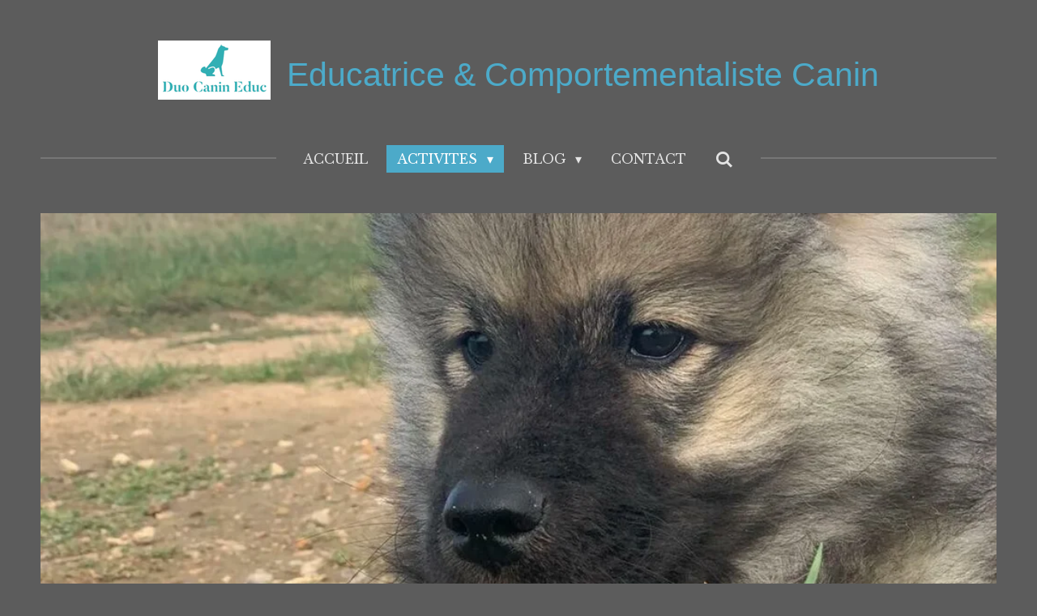

--- FILE ---
content_type: text/html; charset=UTF-8
request_url: https://www.duocanin-educ.fr/activites/seance-decouverte-chiot
body_size: 9802
content:
<!DOCTYPE html>
<html lang="fr">
    <head>
        <meta http-equiv="Content-Type" content="text/html; charset=utf-8">
        <meta name="viewport" content="width=device-width, initial-scale=1.0, maximum-scale=5.0">
        <meta http-equiv="X-UA-Compatible" content="IE=edge">
        <link rel="canonical" href="https://www.duocanin-educ.fr/activites/seance-decouverte-chiot">
        <link rel="sitemap" type="application/xml" href="https://www.duocanin-educ.fr/sitemap.xml">
        <meta property="og:title" content="Séance Découverte Chiot / Activites | Duo Canin Educ">
        <meta property="og:url" content="https://www.duocanin-educ.fr/activites/seance-decouverte-chiot">
        <base href="https://www.duocanin-educ.fr/">
        <meta name="description" property="og:description" content="Séances d&#039;éducation spéciales chiot">
                <script nonce="9c54e3aa5dcbd1274fe8103c0ecd2f46">
            
            window.JOUWWEB = window.JOUWWEB || {};
            window.JOUWWEB.application = window.JOUWWEB.application || {};
            window.JOUWWEB.application = {"backends":[{"domain":"jouwweb.nl","freeDomain":"jouwweb.site"},{"domain":"webador.com","freeDomain":"webadorsite.com"},{"domain":"webador.de","freeDomain":"webadorsite.com"},{"domain":"webador.fr","freeDomain":"webadorsite.com"},{"domain":"webador.es","freeDomain":"webadorsite.com"},{"domain":"webador.it","freeDomain":"webadorsite.com"},{"domain":"jouwweb.be","freeDomain":"jouwweb.site"},{"domain":"webador.ie","freeDomain":"webadorsite.com"},{"domain":"webador.co.uk","freeDomain":"webadorsite.com"},{"domain":"webador.at","freeDomain":"webadorsite.com"},{"domain":"webador.be","freeDomain":"webadorsite.com"},{"domain":"webador.ch","freeDomain":"webadorsite.com"},{"domain":"webador.ch","freeDomain":"webadorsite.com"},{"domain":"webador.mx","freeDomain":"webadorsite.com"},{"domain":"webador.com","freeDomain":"webadorsite.com"},{"domain":"webador.dk","freeDomain":"webadorsite.com"},{"domain":"webador.se","freeDomain":"webadorsite.com"},{"domain":"webador.no","freeDomain":"webadorsite.com"},{"domain":"webador.fi","freeDomain":"webadorsite.com"},{"domain":"webador.ca","freeDomain":"webadorsite.com"},{"domain":"webador.ca","freeDomain":"webadorsite.com"},{"domain":"webador.pl","freeDomain":"webadorsite.com"},{"domain":"webador.com.au","freeDomain":"webadorsite.com"},{"domain":"webador.nz","freeDomain":"webadorsite.com"}],"editorLocale":"fr-FR","editorTimezone":"Europe\/Paris","editorLanguage":"fr","analytics4TrackingId":"G-E6PZPGE4QM","analyticsDimensions":[],"backendDomain":"www.webador.fr","backendShortDomain":"webador.fr","backendKey":"webador-fr","freeWebsiteDomain":"webadorsite.com","noSsl":false,"build":{"reference":"b995fc9"},"linkHostnames":["www.jouwweb.nl","www.webador.com","www.webador.de","www.webador.fr","www.webador.es","www.webador.it","www.jouwweb.be","www.webador.ie","www.webador.co.uk","www.webador.at","www.webador.be","www.webador.ch","fr.webador.ch","www.webador.mx","es.webador.com","www.webador.dk","www.webador.se","www.webador.no","www.webador.fi","www.webador.ca","fr.webador.ca","www.webador.pl","www.webador.com.au","www.webador.nz"],"assetsUrl":"https:\/\/assets.jwwb.nl","loginUrl":"https:\/\/www.webador.fr\/connexion","publishUrl":"https:\/\/www.webador.fr\/v2\/website\/2156596\/publish-proxy","adminUserOrIp":false,"pricing":{"plans":{"lite":{"amount":"700","currency":"EUR"},"pro":{"amount":"1200","currency":"EUR"},"business":{"amount":"2400","currency":"EUR"}},"yearlyDiscount":{"price":{"amount":"0","currency":"EUR"},"ratio":0,"percent":"0\u00a0%","discountPrice":{"amount":"0","currency":"EUR"},"termPricePerMonth":{"amount":"0","currency":"EUR"},"termPricePerYear":{"amount":"0","currency":"EUR"}}},"hcUrl":{"add-product-variants":"https:\/\/help.webador.com\/hc\/fr\/articles\/29426751649809","basic-vs-advanced-shipping":"https:\/\/help.webador.com\/hc\/fr\/articles\/29426731685777","html-in-head":"https:\/\/help.webador.com\/hc\/fr\/articles\/29426689990033","link-domain-name":"https:\/\/help.webador.com\/hc\/fr\/articles\/29426688803345","optimize-for-mobile":"https:\/\/help.webador.com\/hc\/fr\/articles\/29426707033617","seo":"https:\/\/help.webador.com\/hc\/fr\/categories\/29387178511377","transfer-domain-name":"https:\/\/help.webador.com\/hc\/fr\/articles\/29426715688209","website-not-secure":"https:\/\/help.webador.com\/hc\/fr\/articles\/29426706659729"}};
            window.JOUWWEB.brand = {"type":"webador","name":"Webador","domain":"Webador.fr","supportEmail":"support@webador.fr"};
                    
                window.JOUWWEB = window.JOUWWEB || {};
                window.JOUWWEB.websiteRendering = {"locale":"fr-FR","timezone":"Europe\/Paris","routes":{"api\/upload\/product-field":"\/_api\/upload\/product-field","checkout\/cart":"\/cart","payment":"\/complete-order\/:publicOrderId","payment\/forward":"\/complete-order\/:publicOrderId\/forward","public-order":"\/order\/:publicOrderId","checkout\/authorize":"\/cart\/authorize\/:gateway","wishlist":"\/wishlist"}};
                                                    window.JOUWWEB.website = {"id":2156596,"locale":"fr-FR","enabled":true,"title":"Duo Canin Educ","hasTitle":true,"roleOfLoggedInUser":null,"ownerLocale":"fr-FR","plan":"pro","freeWebsiteDomain":"webadorsite.com","backendKey":"webador-fr","currency":"EUR","defaultLocale":"fr-FR","url":"https:\/\/www.duocanin-educ.fr\/","homepageSegmentId":8304074,"category":"website","isOffline":false,"isPublished":true,"locales":["fr-FR"],"allowed":{"ads":false,"credits":true,"externalLinks":true,"slideshow":true,"customDefaultSlideshow":true,"hostedAlbums":true,"moderators":true,"mailboxQuota":1,"statisticsVisitors":true,"statisticsDetailed":true,"statisticsMonths":1,"favicon":true,"password":true,"freeDomains":0,"freeMailAccounts":1,"canUseLanguages":false,"fileUpload":true,"legacyFontSize":false,"webshop":true,"products":10,"imageText":false,"search":true,"audioUpload":true,"videoUpload":0,"allowDangerousForms":false,"allowHtmlCode":true,"mobileBar":true,"sidebar":false,"poll":false,"allowCustomForms":true,"allowBusinessListing":true,"allowCustomAnalytics":true,"allowAccountingLink":true,"digitalProducts":false,"sitemapElement":false},"mobileBar":{"enabled":true,"theme":"accent","email":{"active":true,"value":"contact@duocanin-educ.fr"},"location":{"active":true,"value":""},"phone":{"active":true,"value":"+33617385494"},"whatsapp":{"active":false},"social":{"active":false,"network":"facebook"}},"webshop":{"enabled":false,"currency":"EUR","taxEnabled":false,"taxInclusive":true,"vatDisclaimerVisible":false,"orderNotice":null,"orderConfirmation":null,"freeShipping":false,"freeShippingAmount":"0.00","shippingDisclaimerVisible":false,"pickupAllowed":false,"couponAllowed":false,"detailsPageAvailable":true,"socialMediaVisible":false,"termsPage":null,"termsPageUrl":null,"extraTerms":null,"pricingVisible":true,"orderButtonVisible":true,"shippingAdvanced":false,"shippingAdvancedBackEnd":false,"soldOutVisible":true,"backInStockNotificationEnabled":false,"canAddProducts":true,"nextOrderNumber":1,"allowedServicePoints":[],"sendcloudConfigured":false,"sendcloudFallbackPublicKey":"a3d50033a59b4a598f1d7ce7e72aafdf","taxExemptionAllowed":true,"invoiceComment":null,"emptyCartVisible":false,"minimumOrderPrice":null,"productNumbersEnabled":false,"wishlistEnabled":false,"hideTaxOnCart":false},"isTreatedAsWebshop":false};                            window.JOUWWEB.cart = {"products":[],"coupon":null,"shippingCountryCode":null,"shippingChoice":null,"breakdown":[]};                            window.JOUWWEB.scripts = ["website-rendering\/slideshow"];                        window.parent.JOUWWEB.colorPalette = window.JOUWWEB.colorPalette;
        </script>
                <title>Séance Découverte Chiot / Activites | Duo Canin Educ</title>
                                            <link href="https://primary.jwwb.nl/public/x/x/z/temp-ulldnmnpbfijntozceim/touch-icon-iphone.png?bust=1634929504" rel="apple-touch-icon" sizes="60x60">                                                <link href="https://primary.jwwb.nl/public/x/x/z/temp-ulldnmnpbfijntozceim/touch-icon-ipad.png?bust=1634929504" rel="apple-touch-icon" sizes="76x76">                                                <link href="https://primary.jwwb.nl/public/x/x/z/temp-ulldnmnpbfijntozceim/touch-icon-iphone-retina.png?bust=1634929504" rel="apple-touch-icon" sizes="120x120">                                                <link href="https://primary.jwwb.nl/public/x/x/z/temp-ulldnmnpbfijntozceim/touch-icon-ipad-retina.png?bust=1634929504" rel="apple-touch-icon" sizes="152x152">                                                <link href="https://primary.jwwb.nl/public/x/x/z/temp-ulldnmnpbfijntozceim/favicon.png?bust=1634929504" rel="shortcut icon">                                                <link href="https://primary.jwwb.nl/public/x/x/z/temp-ulldnmnpbfijntozceim/favicon.png?bust=1634929504" rel="icon">                                        <meta property="og:image" content="https&#x3A;&#x2F;&#x2F;primary.jwwb.nl&#x2F;public&#x2F;x&#x2F;x&#x2F;z&#x2F;temp-ulldnmnpbfijntozceim&#x2F;Shadow.jpg">
                                    <meta name="twitter:card" content="summary_large_image">
                        <meta property="twitter:image" content="https&#x3A;&#x2F;&#x2F;primary.jwwb.nl&#x2F;public&#x2F;x&#x2F;x&#x2F;z&#x2F;temp-ulldnmnpbfijntozceim&#x2F;Shadow.jpg">
                                                    <script>document.addEventListener('contextmenu',function(e){e.preventDefault();e.stopPropagation();});document.addEventListener('copy',function(e){e.preventDefault();e.stopPropagation();});document.addEventListener('cut',function(e){e.preventDefault();e.stopPropagation();});</script><style>.jw-album-image img, .jw-element-image img { pointer-events: none; -webkit-touch-callout: none; }.pswp__share-tooltip .pswp__share--download { display: none; }</style>                            <script src="https://plausible.io/js/script.manual.js" nonce="9c54e3aa5dcbd1274fe8103c0ecd2f46" data-turbo-track="reload" defer data-domain="shard21.jouwweb.nl"></script>
<link rel="stylesheet" type="text/css" href="https://gfonts.jwwb.nl/css?display=fallback&amp;family=Libre+Baskerville%3A400%2C700%2C400italic%2C700italic" nonce="9c54e3aa5dcbd1274fe8103c0ecd2f46" data-turbo-track="dynamic">
<script src="https://assets.jwwb.nl/assets/build/website-rendering/fr-FR.js?bust=d22e184a4e9021e41ae8" nonce="9c54e3aa5dcbd1274fe8103c0ecd2f46" data-turbo-track="reload" defer></script>
<script src="https://assets.jwwb.nl/assets/website-rendering/runtime.e155993011efc7175f1d.js?bust=9c9da86aa25b93d0d097" nonce="9c54e3aa5dcbd1274fe8103c0ecd2f46" data-turbo-track="reload" defer></script>
<script src="https://assets.jwwb.nl/assets/website-rendering/812.881ee67943804724d5af.js?bust=78ab7ad7d6392c42d317" nonce="9c54e3aa5dcbd1274fe8103c0ecd2f46" data-turbo-track="reload" defer></script>
<script src="https://assets.jwwb.nl/assets/website-rendering/main.fcb48f874358186fdbcf.js?bust=ae2434b747f7e2a90746" nonce="9c54e3aa5dcbd1274fe8103c0ecd2f46" data-turbo-track="reload" defer></script>
<link rel="preload" href="https://assets.jwwb.nl/assets/website-rendering/styles.1ccb5af37fe695da2886.css?bust=b0ae04ec4c862e8d8ee1" as="style">
<link rel="preload" href="https://assets.jwwb.nl/assets/website-rendering/fonts/icons-website-rendering/font/website-rendering.woff2?bust=bd2797014f9452dadc8e" as="font" crossorigin>
<link rel="preconnect" href="https://gfonts.jwwb.nl">
<link rel="stylesheet" type="text/css" href="https://assets.jwwb.nl/assets/website-rendering/styles.1ccb5af37fe695da2886.css?bust=b0ae04ec4c862e8d8ee1" nonce="9c54e3aa5dcbd1274fe8103c0ecd2f46" data-turbo-track="dynamic">
<link rel="preconnect" href="https://assets.jwwb.nl">
<link rel="stylesheet" type="text/css" href="https://primary.jwwb.nl/public/x/x/z/temp-ulldnmnpbfijntozceim/style.css?bust=1768828828" nonce="9c54e3aa5dcbd1274fe8103c0ecd2f46" data-turbo-track="dynamic">    </head>
    <body
        id="top"
        class="jw-is-slideshow jw-header-is-image-text jw-is-segment-page jw-is-frontend jw-is-no-sidebar jw-is-no-messagebar jw-is-no-touch-device jw-is-no-mobile"
                                    data-jouwweb-page="8310727"
                                                data-jouwweb-segment-id="8310727"
                                                data-jouwweb-segment-type="page"
                                                data-template-threshold="1020"
                                                data-template-name="clean&#x7C;treetops"
                            itemscope
        itemtype="https://schema.org/WebPage"
    >
                                    <meta itemprop="url" content="https://www.duocanin-educ.fr/activites/seance-decouverte-chiot">
        <a href="#main-content" class="jw-skip-link">
            Passer au contenu principal        </a>
        <div class="jw-background"></div>
        <div class="jw-body">
            <div class="jw-mobile-menu jw-mobile-is-text js-mobile-menu">
            <button
            type="button"
            class="jw-mobile-menu__button jw-mobile-search-button"
            aria-label="Rechercher dans le site"
        >
            <span class="jw-icon-search"></span>
        </button>
        <div class="jw-mobile-header jw-mobile-header--image-text">
        <a            class="jw-mobile-header-content"
                            href="/"
                        >
                            <img class="jw-mobile-logo jw-mobile-logo--landscape" src="https://primary.jwwb.nl/public/x/x/z/temp-ulldnmnpbfijntozceim/uabm3a/logoturquoise-1.png?enable-io=true&amp;enable=upscale&amp;height=70" srcset="https://primary.jwwb.nl/public/x/x/z/temp-ulldnmnpbfijntozceim/uabm3a/logoturquoise-1.png?enable-io=true&amp;enable=upscale&amp;height=70 1x, https://primary.jwwb.nl/public/x/x/z/temp-ulldnmnpbfijntozceim/uabm3a/logoturquoise-1.png?enable-io=true&amp;enable=upscale&amp;height=140&amp;quality=70 2x" alt="Duo Canin Educ" title="Duo Canin Educ">                                        <div class="jw-mobile-text">
                    <span style="font-size: 85%;">Educatrice &amp; Comportementaliste Canin</span>                </div>
                    </a>
    </div>

    
            <button
            type="button"
            class="jw-mobile-menu__button jw-mobile-toggle"
            aria-label="Afficher/Masquer le menu"
        >
            <span class="jw-icon-burger"></span>
        </button>
    </div>
    <div class="jw-mobile-menu-search jw-mobile-menu-search--hidden">
        <form
            action="/search"
            method="get"
            class="jw-mobile-menu-search__box"
        >
            <input
                type="text"
                name="q"
                value=""
                placeholder="Recherche en cours..."
                class="jw-mobile-menu-search__input"
                aria-label="Rechercher"
            >
            <button type="submit" class="jw-btn jw-btn--style-flat jw-mobile-menu-search__button" aria-label="Rechercher">
                <span class="website-rendering-icon-search" aria-hidden="true"></span>
            </button>
            <button type="button" class="jw-btn jw-btn--style-flat jw-mobile-menu-search__button js-cancel-search" aria-label="Annuler la recherche">
                <span class="website-rendering-icon-cancel" aria-hidden="true"></span>
            </button>
        </form>
    </div>
            <div class="topmenu">
    <header>
        <div class="topmenu-inner js-topbar-content-container">
            <div class="jw-header-logo">
            <div
    id="jw-header-image-container"
    class="jw-header jw-header-image jw-header-image-toggle"
    style="flex-basis: 139px; max-width: 139px; flex-shrink: 1;"
>
            <a href="/">
        <img id="jw-header-image" data-image-id="48955716" srcset="https://primary.jwwb.nl/public/x/x/z/temp-ulldnmnpbfijntozceim/uabm3a/logoturquoise-1.png?enable-io=true&amp;width=139 139w, https://primary.jwwb.nl/public/x/x/z/temp-ulldnmnpbfijntozceim/uabm3a/logoturquoise-1.png?enable-io=true&amp;width=278 278w" class="jw-header-image" title="Duo Canin Educ" style="" sizes="139px" width="139" height="73" intrinsicsize="139.00 x 73.00" alt="Duo Canin Educ">                </a>
    </div>
        <div
    class="jw-header jw-header-title-container jw-header-text jw-header-text-toggle"
    data-stylable="true"
>
    <a        id="jw-header-title"
        class="jw-header-title"
                    href="/"
            >
        <span style="font-size: 85%;">Educatrice &amp; Comportementaliste Canin</span>    </a>
</div>
</div>
            <nav class="menu jw-menu-copy">
                <ul
    id="jw-menu"
    class="jw-menu jw-menu-horizontal"
            >
            <li
    class="jw-menu-item"
>
        <a        class="jw-menu-link"
        href="/"                                            data-page-link-id="8304074"
                            >
                <span class="">
            Accueil        </span>
            </a>
                </li>
            <li
    class="jw-menu-item jw-menu-has-submenu jw-menu-is-active"
>
        <a        class="jw-menu-link js-active-menu-item"
        href="/activites"                                            data-page-link-id="8304266"
                            >
                <span class="">
            Activites        </span>
                    <span class="jw-arrow jw-arrow-toplevel"></span>
            </a>
                    <ul
            class="jw-submenu"
                    >
                            <li
    class="jw-menu-item"
>
        <a        class="jw-menu-link"
        href="/activites/bilan-comportemental"                                            data-page-link-id="8310719"
                            >
                <span class="">
            Bilan comportemental        </span>
            </a>
                </li>
                            <li
    class="jw-menu-item"
>
        <a        class="jw-menu-link"
        href="/activites/seance-individuelle"                                            data-page-link-id="8310723"
                            >
                <span class="">
            Séance individuelle        </span>
            </a>
                </li>
                            <li
    class="jw-menu-item"
>
        <a        class="jw-menu-link"
        href="/activites/promenade-educative"                                            data-page-link-id="8455594"
                            >
                <span class="">
            Promenade Educative        </span>
            </a>
                </li>
                            <li
    class="jw-menu-item jw-menu-is-active"
>
        <a        class="jw-menu-link js-active-menu-item"
        href="/activites/seance-decouverte-chiot"                                            data-page-link-id="8310727"
                            >
                <span class="">
            Séance Découverte Chiot        </span>
            </a>
                </li>
                    </ul>
        </li>
            <li
    class="jw-menu-item jw-menu-has-submenu"
>
        <a        class="jw-menu-link"
        href="/blog"                                            data-page-link-id="8310714"
                            >
                <span class="">
            Blog        </span>
                    <span class="jw-arrow jw-arrow-toplevel"></span>
            </a>
                    <ul
            class="jw-submenu"
                    >
                            <li
    class="jw-menu-item"
>
        <a        class="jw-menu-link"
        href="/blog/chenilles-processionnaires"                                            data-page-link-id="8310715"
                            >
                <span class="">
            Chenilles processionnaires        </span>
            </a>
                </li>
                            <li
    class="jw-menu-item"
>
        <a        class="jw-menu-link"
        href="/blog/cyanobacteries"                                            data-page-link-id="8310729"
                            >
                <span class="">
            Cyanobactéries        </span>
            </a>
                </li>
                            <li
    class="jw-menu-item"
>
        <a        class="jw-menu-link"
        href="/blog/friandises-en-cuir-brut"                                            data-page-link-id="9193868"
                            >
                <span class="">
            Friandises en cuir brut        </span>
            </a>
                </li>
                            <li
    class="jw-menu-item"
>
        <a        class="jw-menu-link"
        href="/blog/torsion-d-estomac"                                            data-page-link-id="8310731"
                            >
                <span class="">
            Torsion d&#039;estomac        </span>
            </a>
                </li>
                    </ul>
        </li>
            <li
    class="jw-menu-item"
>
        <a        class="jw-menu-link"
        href="/contact"                                            data-page-link-id="8310701"
                            >
                <span class="">
            Contact        </span>
            </a>
                </li>
            <li
    class="jw-menu-item jw-menu-search-item"
>
        <button        class="jw-menu-link jw-menu-link--icon jw-text-button"
                                                                    title="Rechercher"
            >
                                <span class="website-rendering-icon-search"></span>
                            <span class="hidden-desktop-horizontal-menu">
            Rechercher        </span>
            </button>
                
            <div class="jw-popover-container jw-popover-container--inline is-hidden">
                <div class="jw-popover-backdrop"></div>
                <div class="jw-popover">
                    <div class="jw-popover__arrow"></div>
                    <div class="jw-popover__content jw-section-white">
                        <form  class="jw-search" action="/search" method="get">
                            
                            <input class="jw-search__input" type="text" name="q" value="" placeholder="Recherche en cours..." aria-label="Rechercher" >
                            <button class="jw-search__submit" type="submit" aria-label="Rechercher">
                                <span class="website-rendering-icon-search" aria-hidden="true"></span>
                            </button>
                        </form>
                    </div>
                </div>
            </div>
                        </li>
    
    </ul>

    <script nonce="9c54e3aa5dcbd1274fe8103c0ecd2f46" id="jw-mobile-menu-template" type="text/template">
        <ul id="jw-menu" class="jw-menu jw-menu-horizontal jw-menu-spacing--mobile-bar">
                            <li
    class="jw-menu-item"
>
        <a        class="jw-menu-link"
        href="/"                                            data-page-link-id="8304074"
                            >
                <span class="">
            Accueil        </span>
            </a>
                </li>
                            <li
    class="jw-menu-item jw-menu-has-submenu jw-menu-is-active"
>
        <a        class="jw-menu-link js-active-menu-item"
        href="/activites"                                            data-page-link-id="8304266"
                            >
                <span class="">
            Activites        </span>
                    <span class="jw-arrow jw-arrow-toplevel"></span>
            </a>
                    <ul
            class="jw-submenu"
                    >
                            <li
    class="jw-menu-item"
>
        <a        class="jw-menu-link"
        href="/activites/bilan-comportemental"                                            data-page-link-id="8310719"
                            >
                <span class="">
            Bilan comportemental        </span>
            </a>
                </li>
                            <li
    class="jw-menu-item"
>
        <a        class="jw-menu-link"
        href="/activites/seance-individuelle"                                            data-page-link-id="8310723"
                            >
                <span class="">
            Séance individuelle        </span>
            </a>
                </li>
                            <li
    class="jw-menu-item"
>
        <a        class="jw-menu-link"
        href="/activites/promenade-educative"                                            data-page-link-id="8455594"
                            >
                <span class="">
            Promenade Educative        </span>
            </a>
                </li>
                            <li
    class="jw-menu-item jw-menu-is-active"
>
        <a        class="jw-menu-link js-active-menu-item"
        href="/activites/seance-decouverte-chiot"                                            data-page-link-id="8310727"
                            >
                <span class="">
            Séance Découverte Chiot        </span>
            </a>
                </li>
                    </ul>
        </li>
                            <li
    class="jw-menu-item jw-menu-has-submenu"
>
        <a        class="jw-menu-link"
        href="/blog"                                            data-page-link-id="8310714"
                            >
                <span class="">
            Blog        </span>
                    <span class="jw-arrow jw-arrow-toplevel"></span>
            </a>
                    <ul
            class="jw-submenu"
                    >
                            <li
    class="jw-menu-item"
>
        <a        class="jw-menu-link"
        href="/blog/chenilles-processionnaires"                                            data-page-link-id="8310715"
                            >
                <span class="">
            Chenilles processionnaires        </span>
            </a>
                </li>
                            <li
    class="jw-menu-item"
>
        <a        class="jw-menu-link"
        href="/blog/cyanobacteries"                                            data-page-link-id="8310729"
                            >
                <span class="">
            Cyanobactéries        </span>
            </a>
                </li>
                            <li
    class="jw-menu-item"
>
        <a        class="jw-menu-link"
        href="/blog/friandises-en-cuir-brut"                                            data-page-link-id="9193868"
                            >
                <span class="">
            Friandises en cuir brut        </span>
            </a>
                </li>
                            <li
    class="jw-menu-item"
>
        <a        class="jw-menu-link"
        href="/blog/torsion-d-estomac"                                            data-page-link-id="8310731"
                            >
                <span class="">
            Torsion d&#039;estomac        </span>
            </a>
                </li>
                    </ul>
        </li>
                            <li
    class="jw-menu-item"
>
        <a        class="jw-menu-link"
        href="/contact"                                            data-page-link-id="8310701"
                            >
                <span class="">
            Contact        </span>
            </a>
                </li>
            
                    </ul>
    </script>
            </nav>
        </div>
    </header>
</div>
<div
    id="jw-slideshow"
    class="jw-slideshow jw-slideshow-toggle banner-md"
    data-pause="7000"
    data-autoplay="0"
    data-transition="horizontal"
    data-ratio="0.45"
>
                    <div class="bx-wrapper">
            <div class="bx-viewport">
                <div class="jw-slideshow-list">
                        <div class="jw-slideshow-slide">    <div data-key="0" data-text="" data-subtext="" data-buttontext="" data-buttontarget="_self" data-backdrop="0" data-layout="no-text" style="background-position: 66% 51%; background-image: url(&#039;https://primary.jwwb.nl/public/x/x/z/temp-ulldnmnpbfijntozceim/Shadow.jpg?enable-io=true&amp;enable=upscale&amp;crop=1080%2C486%2Cx0%2Cy976%2Csafe&amp;width=1020&amp;height=459&#039;);" data-background-position-x="0.66" data-background-position-y="0.51" class="jw-slideshow-slide-content jw-slideshow-slide-content--display-cover jw-slideshow-slide-content--no-backdrop ">                                    <div class="jw-slideshow-slide-content-height-enforcer-wrapper">
                <div
                    class="jw-slideshow-slide-content-height-enforcer"
                    style="padding-bottom: 45%;"
                >
                </div>
            </div>
                <div class="bx-caption-wrapper jw-slideshow-slide-align-center">
            <div class="bx-caption">
                <div class="jw-slideshow-title"></div>
                                            </div>
        </div>
    </div>
</div>

                            </div>
            </div>
        </div>
        <div class="jw-slideshow__scroll-arrow">
        <i class="website-rendering-icon-down-open-big"></i>
    </div>
    <style>
                @media screen and (min-width: 1200px) {
            .jw-slideshow-slide-content-height-enforcer-wrapper {
                max-height: 540px !important;
            }
        }
            </style>
</div>

<script nonce="9c54e3aa5dcbd1274fe8103c0ecd2f46">
    var backgroundElement = document.querySelector('.jw-background');

    JOUWWEB.templateConfig = {
        header: {
            selector: '.topmenu',
            mobileSelector: '.jw-mobile-menu',
            updatePusher: function (height, state) {

                if (state === 'desktop') {
                    // Expose the header height as a custom property so
                    // we can use this to set the background height in CSS.
                    if (backgroundElement && height) {
                        backgroundElement.setAttribute('style', '--header-height: ' + height + 'px;');
                    }
                } else if (state === 'mobile') {
                    $('.jw-menu-clone .jw-menu').css('margin-top', height);
                }
            },
        },
    };
</script>
<div class="main-content">
    
<main id="main-content" class="block-content">
    <div data-section-name="content" class="jw-section jw-section-content jw-responsive">
        <div class="jw-block-element"><div
    id="jw-element-135370973"
    data-jw-element-id="135370973"
        class="jw-tree-node jw-element jw-strip-root jw-tree-container jw-responsive jw-node-is-first-child jw-node-is-last-child"
>
    <div
    id="jw-element-350424950"
    data-jw-element-id="350424950"
        class="jw-tree-node jw-element jw-strip jw-tree-container jw-responsive jw-strip--default jw-strip--style-color jw-strip--color-default jw-strip--padding-both jw-node-is-first-child jw-strip--primary jw-node-is-last-child"
>
    <div class="jw-strip__content-container"><div class="jw-strip__content jw-responsive">
                        <nav class="jw-breadcrumbs" aria-label="Fil d&#039;Ariane"><ol><li><a href="/" class="jw-breadcrumbs__link">Accueil</a></li><li><span class="jw-breadcrumbs__separator" aria-hidden="true">&raquo;</span><a href="/activites" class="jw-breadcrumbs__link">Activites</a></li><li><span class="jw-breadcrumbs__separator" aria-hidden="true">&raquo;</span><a href="/activites/seance-decouverte-chiot" class="jw-breadcrumbs__link jw-breadcrumbs__link--current" aria-current="page">Séance Découverte Chiot</a></li></ol></nav><div
    id="jw-element-135369964"
    data-jw-element-id="135369964"
        class="jw-tree-node jw-element jw-image-text jw-node-is-first-child"
>
    <div class="jw-element-imagetext-text">
            <h3 style="text-align: justify;" class="jw-heading-70">Pr&eacute;parer l'arriv&eacute;e du nouveau membre de la famille!</h3>
<p style="text-align: justify;">&nbsp;</p>
<p style="text-align: justify;">L'arriv&eacute;e d'un chiot au sein d'un nouveau foyer marque une grande &eacute;tape dans sa nouvelle vie ainsi que dans la votre. Il est donc important de bien la pr&eacute;parer. Avant m&ecirc;me qu'il ne fasse ses premiers pas chez vous, je pourrai vous apporter conseils dans les domaines suivants:</p>
<ul>
<li style="text-align: justify;">mat&eacute;riel &agrave; disposer (laisse, harnais, longe...)</li>
<li style="text-align: justify;">notions d'&eacute;ducation de base</li>
<li style="text-align: justify;">pr&eacute;paration &agrave; la d&eacute;couverte de son environnement</li>
<li style="text-align: justify;">relation aux autres</li>
</ul>
<p style="text-align: justify;">&nbsp;</p>
<p style="text-align: justify;">Je pourrai &eacute;galement vous accompagner lors de son arriv&eacute;e et jusqu'&agrave; ses 3 mois, afin que la transition se passe au mieux, et qu'une relation de confiance puisse se construire avec votre animal.</p>    </div>
</div><div
    id="jw-element-136194350"
    data-jw-element-id="136194350"
        class="jw-tree-node jw-element jw-spacer"
>
    <div
    class="jw-element-spacer-container "
    style="height: 50px"
>
    </div>
</div><div
    id="jw-element-135658446"
    data-jw-element-id="135658446"
        class="jw-tree-node jw-element jw-table"
>
    
<div class="js-table-view responsive-table-container">
    <table
    width="100%"
    class="jw-table jw-table--header jw-table--striped"
>
            <thead>
            <tr>
                                    <th width="28%">Nombre de séance</th>
                                    <th width="72%">Prix</th>
                            </tr>
        </thead>
        <tbody>
                    <tr>
                                    <td
                                                    width="28%"
                                            >
                        1 séance                    </td>
                                    <td
                                                    width="72%"
                                            >
                        55€                    </td>
                            </tr>
                    <tr>
                                    <td
                                            >
                        3 séances                    </td>
                                    <td
                                            >
                        150€                    </td>
                            </tr>
            </tbody>
</table>
</div>
</div><div
    id="jw-element-135665321"
    data-jw-element-id="135665321"
        class="jw-tree-node jw-element jw-spacer"
>
    <div
    class="jw-element-spacer-container "
    style="height: 50px"
>
    </div>
</div><div
    id="jw-element-137840601"
    data-jw-element-id="137840601"
        class="jw-tree-node jw-element jw-image-text jw-node-is-last-child"
>
    <div class="jw-element-imagetext-text">
            <p class="jw-text-small"><a data-jwlink-type="page" data-jwlink-identifier="8431107" data-jwlink-title="Mentions l&eacute;gales" href="/mentions-legales" data-jwlink-readonly="false">Mentions l&eacute;gales</a> - <a data-jwlink-type="page" data-jwlink-identifier="8429731" data-jwlink-title="CGU" href="/mentions-legales">CGU</a></p>    </div>
</div></div></div></div></div></div>            </div>
</main>
    </div>
<footer class="block-footer">
    <div
        data-section-name="footer"
        class="jw-section jw-section-footer jw-responsive"
    >
                <div class="jw-strip jw-strip--default jw-strip--style-color jw-strip--primary jw-strip--color-default jw-strip--padding-both"><div class="jw-strip__content-container"><div class="jw-strip__content jw-responsive">            <div class="jw-block-element"><div
    id="jw-element-213401471"
    data-jw-element-id="213401471"
        class="jw-tree-node jw-element jw-simple-root jw-tree-container jw-tree-container--empty jw-responsive jw-node-is-first-child jw-node-is-last-child"
>
    </div></div>                                        <div class="jw-block-footer-content">
                    <div class="jw-credits clear">
                        <div class="jw-credits-owner">
                            <div id="jw-footer-text">
                                <div class="jw-footer-text-content">
                                    Copyright &copy; 2021 Duo Canin Educ - Tous droits r&eacute;serv&eacute;s                                </div>
                            </div>
                        </div>
                        <div class="jw-credits-right">
                                                        <div id="jw-credits-tool">
    <small>
        Propulsé par <a href="https://www.webador.fr" rel="">Webador</a>    </small>
</div>
                        </div>
                    </div>
                </div>
                    </div></div></div>    </div>
</footer>
            
<div class="jw-bottom-bar__container">
    </div>
<div class="jw-bottom-bar__spacer">
    </div>

            <div id="jw-variable-loaded" style="display: none;"></div>
            <div id="jw-variable-values" style="display: none;">
                                    <span data-jw-variable-key="background-color" class="jw-variable-value-background-color"></span>
                                    <span data-jw-variable-key="background" class="jw-variable-value-background"></span>
                                    <span data-jw-variable-key="font-family" class="jw-variable-value-font-family"></span>
                                    <span data-jw-variable-key="paragraph-color" class="jw-variable-value-paragraph-color"></span>
                                    <span data-jw-variable-key="paragraph-link-color" class="jw-variable-value-paragraph-link-color"></span>
                                    <span data-jw-variable-key="paragraph-font-size" class="jw-variable-value-paragraph-font-size"></span>
                                    <span data-jw-variable-key="heading-color" class="jw-variable-value-heading-color"></span>
                                    <span data-jw-variable-key="heading-link-color" class="jw-variable-value-heading-link-color"></span>
                                    <span data-jw-variable-key="heading-font-size" class="jw-variable-value-heading-font-size"></span>
                                    <span data-jw-variable-key="heading-font-family" class="jw-variable-value-heading-font-family"></span>
                                    <span data-jw-variable-key="menu-text-color" class="jw-variable-value-menu-text-color"></span>
                                    <span data-jw-variable-key="menu-text-link-color" class="jw-variable-value-menu-text-link-color"></span>
                                    <span data-jw-variable-key="menu-text-font-size" class="jw-variable-value-menu-text-font-size"></span>
                                    <span data-jw-variable-key="menu-font-family" class="jw-variable-value-menu-font-family"></span>
                                    <span data-jw-variable-key="menu-capitalize" class="jw-variable-value-menu-capitalize"></span>
                                    <span data-jw-variable-key="website-size" class="jw-variable-value-website-size"></span>
                                    <span data-jw-variable-key="content-color" class="jw-variable-value-content-color"></span>
                                    <span data-jw-variable-key="accent-color" class="jw-variable-value-accent-color"></span>
                                    <span data-jw-variable-key="footer-text-color" class="jw-variable-value-footer-text-color"></span>
                                    <span data-jw-variable-key="footer-text-link-color" class="jw-variable-value-footer-text-link-color"></span>
                                    <span data-jw-variable-key="footer-text-font-size" class="jw-variable-value-footer-text-font-size"></span>
                            </div>
        </div>
                            <script nonce="9c54e3aa5dcbd1274fe8103c0ecd2f46" type="application/ld+json">[{"@context":"https:\/\/schema.org","@type":"Organization","url":"https:\/\/www.duocanin-educ.fr\/","name":"Duo Canin Educ","logo":{"@type":"ImageObject","url":"https:\/\/primary.jwwb.nl\/public\/x\/x\/z\/temp-ulldnmnpbfijntozceim\/uabm3a\/logoturquoise-1.png?enable-io=true&enable=upscale&height=60","width":113,"height":60},"email":"contact@duocanin-educ.fr","telephone":"+33617385494"}]</script>
                <script nonce="9c54e3aa5dcbd1274fe8103c0ecd2f46">window.JOUWWEB = window.JOUWWEB || {}; window.JOUWWEB.experiment = {"enrollments":{},"defaults":{"only-annual-discount-restart":"3months-50pct","ai-homepage-structures":"on","checkout-shopping-cart-design":"on","ai-page-wizard-ui":"on","payment-cycle-dropdown":"on","trustpilot-checkout":"widget","improved-homepage-structures":"on","slimmed-down-navigation":"on","new-onboarding-project-type-ui":"casual"}};</script>        <script nonce="9c54e3aa5dcbd1274fe8103c0ecd2f46">window.plausible = window.plausible || function() { (window.plausible.q = window.plausible.q || []).push(arguments) };plausible('pageview', { props: {website: 2156596 }});</script>                                </body>
</html>
